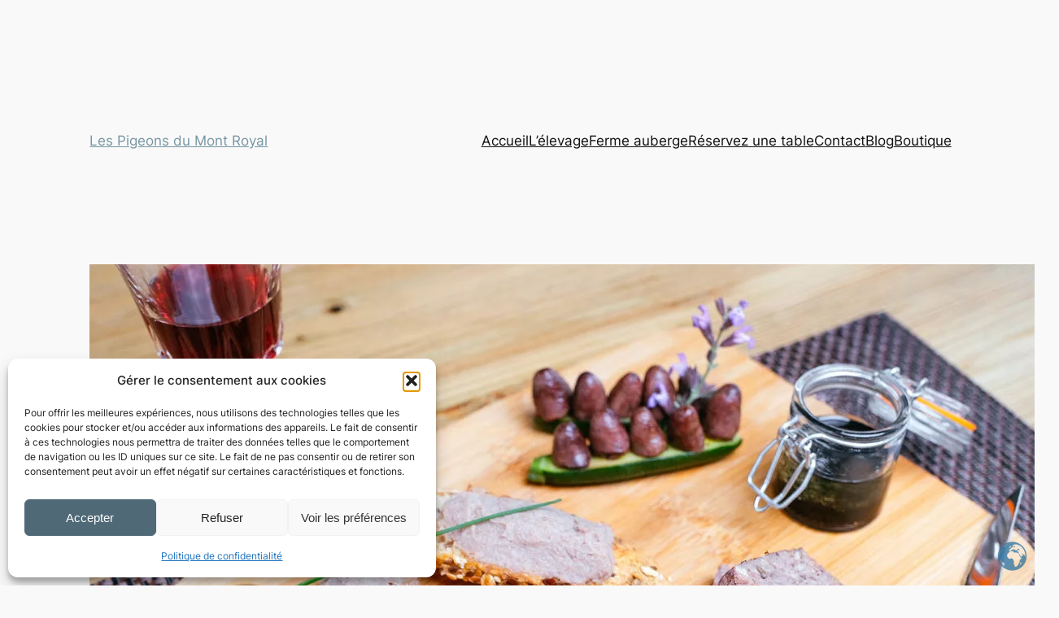

--- FILE ---
content_type: text/css
request_url: https://lespigeonsdumontroyal.com/wp-content/uploads/elementor/css/post-1433.css?ver=1768229500
body_size: 2266
content:
.elementor-1433 .elementor-element.elementor-element-1c09515{--display:flex;--position:fixed;--flex-direction:column;--container-widget-width:100%;--container-widget-height:initial;--container-widget-flex-grow:0;--container-widget-align-self:initial;--flex-wrap-mobile:wrap;--gap:0px 0px;--row-gap:0px;--column-gap:0px;--padding-top:0px;--padding-bottom:0px;--padding-left:0px;--padding-right:0px;top:0px;}body:not(.rtl) .elementor-1433 .elementor-element.elementor-element-1c09515{left:0px;}body.rtl .elementor-1433 .elementor-element.elementor-element-1c09515{right:0px;}.elementor-1433 .elementor-element.elementor-element-580ce9c{--display:flex;--flex-direction:column;--container-widget-width:100%;--container-widget-height:initial;--container-widget-flex-grow:0;--container-widget-align-self:initial;--flex-wrap-mobile:wrap;}.elementor-1433 .elementor-element.elementor-element-580ce9c:not(.elementor-motion-effects-element-type-background), .elementor-1433 .elementor-element.elementor-element-580ce9c > .elementor-motion-effects-container > .elementor-motion-effects-layer{background-color:#7695A3;}.elementor-1433 .elementor-element.elementor-element-e623f9d{--display:flex;--justify-content:center;--padding-top:0px;--padding-bottom:0px;--padding-left:0px;--padding-right:0px;}.elementor-widget-text-editor{font-family:var( --e-global-typography-text-font-family ), Sans-serif;font-size:var( --e-global-typography-text-font-size );font-weight:var( --e-global-typography-text-font-weight );color:var( --e-global-color-text );}.elementor-widget-text-editor.elementor-drop-cap-view-stacked .elementor-drop-cap{background-color:var( --e-global-color-primary );}.elementor-widget-text-editor.elementor-drop-cap-view-framed .elementor-drop-cap, .elementor-widget-text-editor.elementor-drop-cap-view-default .elementor-drop-cap{color:var( --e-global-color-primary );border-color:var( --e-global-color-primary );}.elementor-1433 .elementor-element.elementor-element-e5d2331{text-align:center;font-family:"Montserrat", Sans-serif;font-size:15px;font-weight:400;color:#FFFFFF;}.elementor-1433 .elementor-element.elementor-element-aac76d7{--display:flex;--min-height:100px;--flex-direction:row;--container-widget-width:calc( ( 1 - var( --container-widget-flex-grow ) ) * 100% );--container-widget-height:100%;--container-widget-flex-grow:1;--container-widget-align-self:stretch;--flex-wrap-mobile:wrap;--align-items:stretch;--gap:10px 10px;--row-gap:10px;--column-gap:10px;box-shadow:0px 5px 10px 0px rgba(0, 0, 0, 0.1);--margin-top:0px;--margin-bottom:0px;--margin-left:0px;--margin-right:0px;--padding-top:0px;--padding-bottom:0px;--padding-left:30px;--padding-right:30px;}.elementor-1433 .elementor-element.elementor-element-aac76d7:not(.elementor-motion-effects-element-type-background), .elementor-1433 .elementor-element.elementor-element-aac76d7 > .elementor-motion-effects-container > .elementor-motion-effects-layer{background-color:#F9F9F9;}.elementor-1433 .elementor-element.elementor-element-0842e9b{--display:flex;--justify-content:center;--padding-top:0px;--padding-bottom:0px;--padding-left:0px;--padding-right:0px;}.elementor-1433 .elementor-element.elementor-element-0842e9b.e-con{--flex-grow:0;--flex-shrink:0;}.elementor-widget-site-logo .hfe-site-logo-container .hfe-site-logo-img{border-color:var( --e-global-color-primary );}.elementor-widget-site-logo .widget-image-caption{color:var( --e-global-color-text );font-family:var( --e-global-typography-text-font-family ), Sans-serif;font-size:var( --e-global-typography-text-font-size );font-weight:var( --e-global-typography-text-font-weight );}.elementor-1433 .elementor-element.elementor-element-eff3b29 .hfe-site-logo-container, .elementor-1433 .elementor-element.elementor-element-eff3b29 .hfe-caption-width figcaption{text-align:center;}.elementor-1433 .elementor-element.elementor-element-eff3b29 .hfe-site-logo .hfe-site-logo-container img{width:80%;}.elementor-1433 .elementor-element.elementor-element-eff3b29 .widget-image-caption{margin-top:0px;margin-bottom:0px;}.elementor-1433 .elementor-element.elementor-element-eff3b29 .hfe-site-logo-container .hfe-site-logo-img{border-style:none;}.elementor-1433 .elementor-element.elementor-element-7ec67d3{--display:flex;--justify-content:center;}.elementor-1433 .elementor-element.elementor-element-7ec67d3.e-con{--flex-grow:0;--flex-shrink:0;}.elementor-widget-nav-menu .elementor-nav-menu .elementor-item{font-family:var( --e-global-typography-primary-font-family ), Sans-serif;font-size:var( --e-global-typography-primary-font-size );font-weight:var( --e-global-typography-primary-font-weight );}.elementor-widget-nav-menu .elementor-nav-menu--main .elementor-item{color:var( --e-global-color-text );fill:var( --e-global-color-text );}.elementor-widget-nav-menu .elementor-nav-menu--main .elementor-item:hover,
					.elementor-widget-nav-menu .elementor-nav-menu--main .elementor-item.elementor-item-active,
					.elementor-widget-nav-menu .elementor-nav-menu--main .elementor-item.highlighted,
					.elementor-widget-nav-menu .elementor-nav-menu--main .elementor-item:focus{color:var( --e-global-color-accent );fill:var( --e-global-color-accent );}.elementor-widget-nav-menu .elementor-nav-menu--main:not(.e--pointer-framed) .elementor-item:before,
					.elementor-widget-nav-menu .elementor-nav-menu--main:not(.e--pointer-framed) .elementor-item:after{background-color:var( --e-global-color-accent );}.elementor-widget-nav-menu .e--pointer-framed .elementor-item:before,
					.elementor-widget-nav-menu .e--pointer-framed .elementor-item:after{border-color:var( --e-global-color-accent );}.elementor-widget-nav-menu{--e-nav-menu-divider-color:var( --e-global-color-text );}.elementor-widget-nav-menu .elementor-nav-menu--dropdown .elementor-item, .elementor-widget-nav-menu .elementor-nav-menu--dropdown  .elementor-sub-item{font-family:var( --e-global-typography-accent-font-family ), Sans-serif;font-weight:var( --e-global-typography-accent-font-weight );}.elementor-1433 .elementor-element.elementor-element-2f84a2e.elementor-element{--align-self:center;}.elementor-1433 .elementor-element.elementor-element-2f84a2e .elementor-menu-toggle{margin-right:auto;background-color:#02010100;}.elementor-1433 .elementor-element.elementor-element-2f84a2e .elementor-nav-menu .elementor-item{font-family:"Montserrat", Sans-serif;font-size:1.2rem;font-weight:300;}.elementor-1433 .elementor-element.elementor-element-2f84a2e .elementor-nav-menu--main .elementor-item{color:var( --e-global-color-secondary );fill:var( --e-global-color-secondary );}.elementor-1433 .elementor-element.elementor-element-2f84a2e .elementor-nav-menu--main:not(.e--pointer-framed) .elementor-item:before,
					.elementor-1433 .elementor-element.elementor-element-2f84a2e .elementor-nav-menu--main:not(.e--pointer-framed) .elementor-item:after{background-color:var( --e-global-color-aa33157 );}.elementor-1433 .elementor-element.elementor-element-2f84a2e .e--pointer-framed .elementor-item:before,
					.elementor-1433 .elementor-element.elementor-element-2f84a2e .e--pointer-framed .elementor-item:after{border-color:var( --e-global-color-aa33157 );}.elementor-1433 .elementor-element.elementor-element-2f84a2e .elementor-nav-menu--main .elementor-item.elementor-item-active{color:var( --e-global-color-aa33157 );}.elementor-1433 .elementor-element.elementor-element-2f84a2e .elementor-nav-menu--main:not(.e--pointer-framed) .elementor-item.elementor-item-active:before,
					.elementor-1433 .elementor-element.elementor-element-2f84a2e .elementor-nav-menu--main:not(.e--pointer-framed) .elementor-item.elementor-item-active:after{background-color:var( --e-global-color-aa33157 );}.elementor-1433 .elementor-element.elementor-element-2f84a2e .e--pointer-framed .elementor-item.elementor-item-active:before,
					.elementor-1433 .elementor-element.elementor-element-2f84a2e .e--pointer-framed .elementor-item.elementor-item-active:after{border-color:var( --e-global-color-aa33157 );}.elementor-1433 .elementor-element.elementor-element-2f84a2e .elementor-nav-menu--dropdown a, .elementor-1433 .elementor-element.elementor-element-2f84a2e .elementor-menu-toggle{color:#000000;fill:#000000;}.elementor-1433 .elementor-element.elementor-element-2f84a2e .elementor-nav-menu--dropdown{background-color:#FFFFFF;}.elementor-1433 .elementor-element.elementor-element-2f84a2e .elementor-nav-menu--dropdown a:hover,
					.elementor-1433 .elementor-element.elementor-element-2f84a2e .elementor-nav-menu--dropdown a:focus,
					.elementor-1433 .elementor-element.elementor-element-2f84a2e .elementor-nav-menu--dropdown a.elementor-item-active,
					.elementor-1433 .elementor-element.elementor-element-2f84a2e .elementor-nav-menu--dropdown a.highlighted,
					.elementor-1433 .elementor-element.elementor-element-2f84a2e .elementor-menu-toggle:hover,
					.elementor-1433 .elementor-element.elementor-element-2f84a2e .elementor-menu-toggle:focus{color:#FFFFFF;}.elementor-1433 .elementor-element.elementor-element-2f84a2e .elementor-nav-menu--dropdown a:hover,
					.elementor-1433 .elementor-element.elementor-element-2f84a2e .elementor-nav-menu--dropdown a:focus,
					.elementor-1433 .elementor-element.elementor-element-2f84a2e .elementor-nav-menu--dropdown a.elementor-item-active,
					.elementor-1433 .elementor-element.elementor-element-2f84a2e .elementor-nav-menu--dropdown a.highlighted{background-color:#7695A3;}.elementor-1433 .elementor-element.elementor-element-2f84a2e .elementor-nav-menu--dropdown a.elementor-item-active{color:#FFFFFF;background-color:#7695A3;}.elementor-1433 .elementor-element.elementor-element-2f84a2e div.elementor-menu-toggle{color:var( --e-global-color-secondary );}.elementor-1433 .elementor-element.elementor-element-2f84a2e div.elementor-menu-toggle svg{fill:var( --e-global-color-secondary );}.elementor-1433 .elementor-element.elementor-element-c5d3779{--display:flex;--flex-direction:row;--container-widget-width:calc( ( 1 - var( --container-widget-flex-grow ) ) * 100% );--container-widget-height:100%;--container-widget-flex-grow:1;--container-widget-align-self:stretch;--flex-wrap-mobile:wrap;--justify-content:center;--align-items:center;--gap:5px 5px;--row-gap:5px;--column-gap:5px;}.elementor-1433 .elementor-element.elementor-element-c5d3779.e-con{--flex-grow:0;--flex-shrink:0;}.elementor-widget-woocommerce-menu-cart .elementor-menu-cart__toggle .elementor-button{font-family:var( --e-global-typography-primary-font-family ), Sans-serif;font-size:var( --e-global-typography-primary-font-size );font-weight:var( --e-global-typography-primary-font-weight );}.elementor-widget-woocommerce-menu-cart .elementor-menu-cart__product-name a{font-family:var( --e-global-typography-primary-font-family ), Sans-serif;font-size:var( --e-global-typography-primary-font-size );font-weight:var( --e-global-typography-primary-font-weight );}.elementor-widget-woocommerce-menu-cart .elementor-menu-cart__product-price{font-family:var( --e-global-typography-primary-font-family ), Sans-serif;font-size:var( --e-global-typography-primary-font-size );font-weight:var( --e-global-typography-primary-font-weight );}.elementor-widget-woocommerce-menu-cart .elementor-menu-cart__footer-buttons .elementor-button{font-family:var( --e-global-typography-primary-font-family ), Sans-serif;font-size:var( --e-global-typography-primary-font-size );font-weight:var( --e-global-typography-primary-font-weight );}.elementor-widget-woocommerce-menu-cart .elementor-menu-cart__footer-buttons a.elementor-button--view-cart{font-family:var( --e-global-typography-primary-font-family ), Sans-serif;font-size:var( --e-global-typography-primary-font-size );font-weight:var( --e-global-typography-primary-font-weight );}.elementor-widget-woocommerce-menu-cart .elementor-menu-cart__footer-buttons a.elementor-button--checkout{font-family:var( --e-global-typography-primary-font-family ), Sans-serif;font-size:var( --e-global-typography-primary-font-size );font-weight:var( --e-global-typography-primary-font-weight );}.elementor-widget-woocommerce-menu-cart .woocommerce-mini-cart__empty-message{font-family:var( --e-global-typography-primary-font-family ), Sans-serif;font-size:var( --e-global-typography-primary-font-size );font-weight:var( --e-global-typography-primary-font-weight );}.elementor-1433 .elementor-element.elementor-element-c9fecd8{z-index:999;--main-alignment:right;--divider-style:solid;--subtotal-divider-style:solid;--elementor-remove-from-cart-button:none;--remove-from-cart-button:block;--toggle-button-icon-color:var( --e-global-color-primary );--toggle-button-background-color:#02010100;--toggle-button-icon-hover-color:var( --e-global-color-aa33157 );--toggle-button-hover-background-color:#02010100;--toggle-button-border-width:0px;--cart-border-style:none;--product-price-color:var( --e-global-color-aa33157 );--cart-footer-layout:1fr;--products-max-height-sidecart:calc(100vh - 300px);--products-max-height-minicart:calc(100vh - 450px);--view-cart-button-text-color:var( --e-global-color-primary );--view-cart-button-background-color:#02010100;--view-cart-button-hover-text-color:#FFFFFF;--view-cart-button-hover-background-color:var( --e-global-color-aa33157 );--checkout-button-text-color:#FFFFFF;--checkout-button-background-color:var( --e-global-color-aa33157 );--checkout-button-hover-text-color:#FFFFFF;--checkout-button-hover-background-color:var( --e-global-color-primary );}.elementor-1433 .elementor-element.elementor-element-c9fecd8 .widget_shopping_cart_content{--subtotal-divider-left-width:0;--subtotal-divider-right-width:0;}.elementor-1433 .elementor-element.elementor-element-c9fecd8 .elementor-menu-cart__product-name a{font-family:"Poppins", Sans-serif;font-size:1rem;font-weight:600;}.elementor-1433 .elementor-element.elementor-element-c9fecd8 .elementor-menu-cart__product-price{font-family:"Poppins", Sans-serif;font-size:1rem;font-weight:600;}.elementor-1433 .elementor-element.elementor-element-c9fecd8 .elementor-menu-cart__footer-buttons .elementor-button{font-family:"Poppins", Sans-serif;font-size:1.2rem;font-weight:600;}.elementor-1433 .elementor-element.elementor-element-c9fecd8 .elementor-menu-cart__footer-buttons .elementor-button--view-cart:hover{border-color:var( --e-global-color-aa33157 );}.elementor-1433 .elementor-element.elementor-element-c9fecd8 .elementor-button--view-cart{border-style:solid;border-width:2px 2px 2px 2px;border-color:var( --e-global-color-primary );}.elementor-1433 .elementor-element.elementor-element-c9fecd8 .elementor-menu-cart__footer-buttons a.elementor-button--view-cart{border-radius:0px 0px 0px 0px;}.elementor-1433 .elementor-element.elementor-element-c9fecd8 .elementor-menu-cart__footer-buttons .elementor-button--checkout:hover{border-color:var( --e-global-color-primary );}.elementor-1433 .elementor-element.elementor-element-c9fecd8 .elementor-button--checkout{border-style:solid;border-width:2px 2px 2px 2px;border-color:var( --e-global-color-aa33157 );}.elementor-1433 .elementor-element.elementor-element-c9fecd8 .woocommerce-mini-cart__empty-message{font-family:"Montserrat", Sans-serif;font-size:1.1rem;font-weight:400;}.elementor-widget-icon.elementor-view-stacked .elementor-icon{background-color:var( --e-global-color-primary );}.elementor-widget-icon.elementor-view-framed .elementor-icon, .elementor-widget-icon.elementor-view-default .elementor-icon{color:var( --e-global-color-primary );border-color:var( --e-global-color-primary );}.elementor-widget-icon.elementor-view-framed .elementor-icon, .elementor-widget-icon.elementor-view-default .elementor-icon svg{fill:var( --e-global-color-primary );}.elementor-1433 .elementor-element.elementor-element-3b64349 .elementor-icon-wrapper{text-align:center;}.elementor-1433 .elementor-element.elementor-element-3b64349.elementor-view-stacked .elementor-icon{background-color:var( --e-global-color-secondary );}.elementor-1433 .elementor-element.elementor-element-3b64349.elementor-view-framed .elementor-icon, .elementor-1433 .elementor-element.elementor-element-3b64349.elementor-view-default .elementor-icon{color:var( --e-global-color-secondary );border-color:var( --e-global-color-secondary );}.elementor-1433 .elementor-element.elementor-element-3b64349.elementor-view-framed .elementor-icon, .elementor-1433 .elementor-element.elementor-element-3b64349.elementor-view-default .elementor-icon svg{fill:var( --e-global-color-secondary );}.elementor-1433 .elementor-element.elementor-element-3b64349.elementor-view-stacked .elementor-icon:hover{background-color:var( --e-global-color-primary );}.elementor-1433 .elementor-element.elementor-element-3b64349.elementor-view-framed .elementor-icon:hover, .elementor-1433 .elementor-element.elementor-element-3b64349.elementor-view-default .elementor-icon:hover{color:var( --e-global-color-primary );border-color:var( --e-global-color-primary );}.elementor-1433 .elementor-element.elementor-element-3b64349.elementor-view-framed .elementor-icon:hover, .elementor-1433 .elementor-element.elementor-element-3b64349.elementor-view-default .elementor-icon:hover svg{fill:var( --e-global-color-primary );}.elementor-1433 .elementor-element.elementor-element-3b64349 .elementor-icon{font-size:26px;}.elementor-1433 .elementor-element.elementor-element-3b64349 .elementor-icon svg{height:26px;}@media(max-width:1024px){.elementor-widget-text-editor{font-size:var( --e-global-typography-text-font-size );}.elementor-1433 .elementor-element.elementor-element-e5d2331{font-size:14px;}.elementor-1433 .elementor-element.elementor-element-aac76d7{--flex-direction:row;--container-widget-width:initial;--container-widget-height:100%;--container-widget-flex-grow:1;--container-widget-align-self:stretch;--flex-wrap-mobile:wrap;--gap:0px 0px;--row-gap:0px;--column-gap:0px;}.elementor-widget-site-logo .widget-image-caption{font-size:var( --e-global-typography-text-font-size );}.elementor-1433 .elementor-element.elementor-element-eff3b29 .hfe-site-logo .hfe-site-logo-container img{width:40%;}.elementor-1433 .elementor-element.elementor-element-7ec67d3{--padding-top:0px;--padding-bottom:0px;--padding-left:0px;--padding-right:0px;}.elementor-widget-nav-menu .elementor-nav-menu .elementor-item{font-size:var( --e-global-typography-primary-font-size );}.elementor-1433 .elementor-element.elementor-element-2f84a2e{--nav-menu-icon-size:30px;}.elementor-1433 .elementor-element.elementor-element-2f84a2e .elementor-menu-toggle{border-width:0px;}.elementor-1433 .elementor-element.elementor-element-c5d3779{--padding-top:0px;--padding-bottom:0px;--padding-left:0px;--padding-right:0px;}.elementor-widget-woocommerce-menu-cart .elementor-menu-cart__toggle .elementor-button{font-size:var( --e-global-typography-primary-font-size );}.elementor-widget-woocommerce-menu-cart .elementor-menu-cart__product-name a{font-size:var( --e-global-typography-primary-font-size );}.elementor-widget-woocommerce-menu-cart .elementor-menu-cart__product-price{font-size:var( --e-global-typography-primary-font-size );}.elementor-widget-woocommerce-menu-cart .elementor-menu-cart__footer-buttons .elementor-button{font-size:var( --e-global-typography-primary-font-size );}.elementor-widget-woocommerce-menu-cart .elementor-menu-cart__footer-buttons a.elementor-button--view-cart{font-size:var( --e-global-typography-primary-font-size );}.elementor-widget-woocommerce-menu-cart .elementor-menu-cart__footer-buttons a.elementor-button--checkout{font-size:var( --e-global-typography-primary-font-size );}.elementor-widget-woocommerce-menu-cart .woocommerce-mini-cart__empty-message{font-size:var( --e-global-typography-primary-font-size );}.elementor-1433 .elementor-element.elementor-element-c9fecd8{--main-alignment:center;}}@media(max-width:767px){.elementor-1433 .elementor-element.elementor-element-580ce9c{--min-height:0px;}.elementor-widget-text-editor{font-size:var( --e-global-typography-text-font-size );}.elementor-1433 .elementor-element.elementor-element-e5d2331{text-align:start;font-size:12px;}.elementor-1433 .elementor-element.elementor-element-aac76d7{--margin-top:0px;--margin-bottom:0px;--margin-left:0px;--margin-right:0px;}.elementor-1433 .elementor-element.elementor-element-0842e9b.e-con{--flex-grow:0;--flex-shrink:0;}.elementor-widget-site-logo .widget-image-caption{font-size:var( --e-global-typography-text-font-size );}.elementor-1433 .elementor-element.elementor-element-eff3b29 .hfe-site-logo .hfe-site-logo-container img{width:15%;}.elementor-1433 .elementor-element.elementor-element-7ec67d3{--width:49%;}.elementor-widget-nav-menu .elementor-nav-menu .elementor-item{font-size:var( --e-global-typography-primary-font-size );}.elementor-1433 .elementor-element.elementor-element-2f84a2e .elementor-nav-menu--main > .elementor-nav-menu > li > .elementor-nav-menu--dropdown, .elementor-1433 .elementor-element.elementor-element-2f84a2e .elementor-nav-menu__container.elementor-nav-menu--dropdown{margin-top:0px !important;}.elementor-1433 .elementor-element.elementor-element-c5d3779{--width:49%;--justify-content:flex-end;--align-items:center;--container-widget-width:calc( ( 1 - var( --container-widget-flex-grow ) ) * 100% );}.elementor-widget-woocommerce-menu-cart .elementor-menu-cart__toggle .elementor-button{font-size:var( --e-global-typography-primary-font-size );}.elementor-widget-woocommerce-menu-cart .elementor-menu-cart__product-name a{font-size:var( --e-global-typography-primary-font-size );}.elementor-widget-woocommerce-menu-cart .elementor-menu-cart__product-price{font-size:var( --e-global-typography-primary-font-size );}.elementor-widget-woocommerce-menu-cart .elementor-menu-cart__footer-buttons .elementor-button{font-size:var( --e-global-typography-primary-font-size );}.elementor-widget-woocommerce-menu-cart .elementor-menu-cart__footer-buttons a.elementor-button--view-cart{font-size:var( --e-global-typography-primary-font-size );}.elementor-widget-woocommerce-menu-cart .elementor-menu-cart__footer-buttons a.elementor-button--checkout{font-size:var( --e-global-typography-primary-font-size );}.elementor-widget-woocommerce-menu-cart .woocommerce-mini-cart__empty-message{font-size:var( --e-global-typography-primary-font-size );}.elementor-1433 .elementor-element.elementor-element-c9fecd8{--toggle-icon-size:25px;}}@media(min-width:768px){.elementor-1433 .elementor-element.elementor-element-0842e9b{--width:15%;}.elementor-1433 .elementor-element.elementor-element-7ec67d3{--width:70%;}.elementor-1433 .elementor-element.elementor-element-c5d3779{--width:15%;}}@media(max-width:1024px) and (min-width:768px){.elementor-1433 .elementor-element.elementor-element-0842e9b{--width:0%;}.elementor-1433 .elementor-element.elementor-element-7ec67d3{--width:80%;}.elementor-1433 .elementor-element.elementor-element-c5d3779{--width:20%;}}/* Start custom CSS for container, class: .elementor-element-aac76d7 */header, .nav-desktop{
    position: sticky!important;
    top: 0;
    z-index: 99999999;
}/* End custom CSS */

--- FILE ---
content_type: text/css
request_url: https://lespigeonsdumontroyal.com/wp-content/uploads/elementor/css/post-1513.css?ver=1768229500
body_size: 1650
content:
.elementor-1513 .elementor-element.elementor-element-38a9ffb{--display:flex;--flex-direction:row;--container-widget-width:initial;--container-widget-height:100%;--container-widget-flex-grow:1;--container-widget-align-self:stretch;--flex-wrap-mobile:wrap;--padding-top:30px;--padding-bottom:30px;--padding-left:0px;--padding-right:0px;}.elementor-1513 .elementor-element.elementor-element-38a9ffb:not(.elementor-motion-effects-element-type-background), .elementor-1513 .elementor-element.elementor-element-38a9ffb > .elementor-motion-effects-container > .elementor-motion-effects-layer{background-color:#7695A338;}.elementor-1513 .elementor-element.elementor-element-cd9d216{--display:flex;--justify-content:flex-end;--align-items:center;--container-widget-width:calc( ( 1 - var( --container-widget-flex-grow ) ) * 100% );}.elementor-widget-image .widget-image-caption{color:var( --e-global-color-text );font-family:var( --e-global-typography-text-font-family ), Sans-serif;font-size:var( --e-global-typography-text-font-size );font-weight:var( --e-global-typography-text-font-weight );}.elementor-1513 .elementor-element.elementor-element-e7757a2{text-align:center;}.elementor-1513 .elementor-element.elementor-element-e7757a2 img{max-width:30%;}.elementor-widget-heading .elementor-heading-title{font-family:var( --e-global-typography-primary-font-family ), Sans-serif;font-size:var( --e-global-typography-primary-font-size );font-weight:var( --e-global-typography-primary-font-weight );color:var( --e-global-color-primary );}.elementor-1513 .elementor-element.elementor-element-72a806b{text-align:center;}.elementor-1513 .elementor-element.elementor-element-72a806b .elementor-heading-title{font-family:"Montserrat", Sans-serif;font-size:19px;font-weight:700;color:var( --e-global-color-e1aac6d );}.elementor-1513 .elementor-element.elementor-element-7ebb79d{--display:flex;--justify-content:flex-end;--align-items:center;--container-widget-width:calc( ( 1 - var( --container-widget-flex-grow ) ) * 100% );}.elementor-1513 .elementor-element.elementor-element-a44f8d5{text-align:center;}.elementor-1513 .elementor-element.elementor-element-a44f8d5 img{max-width:40%;}.elementor-1513 .elementor-element.elementor-element-882966a{text-align:center;}.elementor-1513 .elementor-element.elementor-element-882966a .elementor-heading-title{font-family:"Montserrat", Sans-serif;font-size:19px;font-weight:700;color:var( --e-global-color-e1aac6d );}.elementor-1513 .elementor-element.elementor-element-92eaa37{--display:flex;--justify-content:flex-end;--align-items:center;--container-widget-width:calc( ( 1 - var( --container-widget-flex-grow ) ) * 100% );}.elementor-1513 .elementor-element.elementor-element-28a7da6{text-align:center;}.elementor-1513 .elementor-element.elementor-element-28a7da6 img{max-width:40%;}.elementor-1513 .elementor-element.elementor-element-9bf75e4{text-align:center;}.elementor-1513 .elementor-element.elementor-element-9bf75e4 .elementor-heading-title{font-family:"Montserrat", Sans-serif;font-size:19px;font-weight:700;color:var( --e-global-color-e1aac6d );}.elementor-1513 .elementor-element.elementor-element-e19f34a{--display:flex;--justify-content:flex-end;--align-items:center;--container-widget-width:calc( ( 1 - var( --container-widget-flex-grow ) ) * 100% );}.elementor-1513 .elementor-element.elementor-element-2cd618a{text-align:center;}.elementor-1513 .elementor-element.elementor-element-2cd618a img{max-width:38%;}.elementor-1513 .elementor-element.elementor-element-dfe1862{text-align:center;}.elementor-1513 .elementor-element.elementor-element-dfe1862 .elementor-heading-title{font-family:"Montserrat", Sans-serif;font-size:19px;font-weight:700;color:var( --e-global-color-e1aac6d );}.elementor-1513 .elementor-element.elementor-element-827a10b{--display:flex;--flex-direction:row;--container-widget-width:calc( ( 1 - var( --container-widget-flex-grow ) ) * 100% );--container-widget-height:100%;--container-widget-flex-grow:1;--container-widget-align-self:stretch;--flex-wrap-mobile:wrap;--align-items:stretch;--gap:10px 10px;--row-gap:10px;--column-gap:10px;--padding-top:25px;--padding-bottom:25px;--padding-left:25px;--padding-right:25px;}.elementor-1513 .elementor-element.elementor-element-827a10b:not(.elementor-motion-effects-element-type-background), .elementor-1513 .elementor-element.elementor-element-827a10b > .elementor-motion-effects-container > .elementor-motion-effects-layer{background-color:#4C6875;}.elementor-1513 .elementor-element.elementor-element-2a74305{--display:flex;}.elementor-1513 .elementor-element.elementor-element-b90e7a2{text-align:start;}.elementor-1513 .elementor-element.elementor-element-b90e7a2 img{width:75%;}.elementor-widget-text-editor{font-family:var( --e-global-typography-text-font-family ), Sans-serif;font-size:var( --e-global-typography-text-font-size );font-weight:var( --e-global-typography-text-font-weight );color:var( --e-global-color-text );}.elementor-widget-text-editor.elementor-drop-cap-view-stacked .elementor-drop-cap{background-color:var( --e-global-color-primary );}.elementor-widget-text-editor.elementor-drop-cap-view-framed .elementor-drop-cap, .elementor-widget-text-editor.elementor-drop-cap-view-default .elementor-drop-cap{color:var( --e-global-color-primary );border-color:var( --e-global-color-primary );}.elementor-1513 .elementor-element.elementor-element-13cc750{text-align:start;font-family:"Montserrat", Sans-serif;font-size:16px;font-weight:500;color:#FFFFFF;}.elementor-1513 .elementor-element.elementor-element-1824fd6{--display:flex;}.elementor-1513 .elementor-element.elementor-element-2c36264{--display:flex;--flex-direction:row;--container-widget-width:calc( ( 1 - var( --container-widget-flex-grow ) ) * 100% );--container-widget-height:100%;--container-widget-flex-grow:1;--container-widget-align-self:stretch;--flex-wrap-mobile:wrap;--align-items:stretch;--gap:10px 10px;--row-gap:10px;--column-gap:10px;--padding-top:0px;--padding-bottom:0px;--padding-left:0px;--padding-right:0px;}.elementor-1513 .elementor-element.elementor-element-ba51431{--display:flex;--padding-top:0px;--padding-bottom:0px;--padding-left:0px;--padding-right:0px;}.elementor-1513 .elementor-element.elementor-element-b173fc4 .elementor-heading-title{font-family:"Poppins", Sans-serif;font-size:1.6em;font-weight:600;color:#FFFFFF;}.elementor-1513 .elementor-element.elementor-element-57b7eeb{font-family:"Montserrat", Sans-serif;font-size:16px;font-weight:500;line-height:30px;color:var( --e-global-color-aa33157 );}.elementor-1513 .elementor-element.elementor-element-fdb5ba3{--display:flex;--padding-top:0px;--padding-bottom:0px;--padding-left:0px;--padding-right:0px;}.elementor-1513 .elementor-element.elementor-element-1577557 .elementor-heading-title{font-family:"Poppins", Sans-serif;font-size:1.6em;font-weight:600;color:#FFFFFF;}.elementor-1513 .elementor-element.elementor-element-16b2f5f{font-family:"Montserrat", Sans-serif;font-size:16px;font-weight:500;line-height:30px;color:#FFFFFF;}.elementor-1513 .elementor-element.elementor-element-4fa41c9{--display:flex;--flex-direction:column;--container-widget-width:100%;--container-widget-height:initial;--container-widget-flex-grow:0;--container-widget-align-self:initial;--flex-wrap-mobile:wrap;--padding-top:0px;--padding-bottom:0px;--padding-left:0px;--padding-right:0px;}.elementor-1513 .elementor-element.elementor-element-6d636a6 .elementor-heading-title{font-family:"Poppins", Sans-serif;font-size:1.6em;font-weight:600;color:#FFFFFF;}.elementor-1513 .elementor-element.elementor-element-6cb43a9{--grid-template-columns:repeat(0, auto);--grid-column-gap:10px;--grid-row-gap:0px;}.elementor-1513 .elementor-element.elementor-element-6cb43a9 .elementor-widget-container{text-align:left;}.elementor-1513 .elementor-element.elementor-element-6cb43a9 .elementor-social-icon{background-color:#FFFFFF;--icon-padding:0.4em;}.elementor-1513 .elementor-element.elementor-element-6cb43a9 .elementor-social-icon i{color:#4C6875;}.elementor-1513 .elementor-element.elementor-element-6cb43a9 .elementor-social-icon svg{fill:#4C6875;}.elementor-1513 .elementor-element.elementor-element-6cb43a9 .elementor-social-icon:hover{background-color:var( --e-global-color-a29b5f3 );}.elementor-1513 .elementor-element.elementor-element-6cb43a9 .elementor-social-icon:hover i{color:#FFFFFF;}.elementor-1513 .elementor-element.elementor-element-6cb43a9 .elementor-social-icon:hover svg{fill:#FFFFFF;}.elementor-1513 .elementor-element.elementor-element-3c3f5d7 .elementor-heading-title{font-family:"Poppins", Sans-serif;font-size:1.6em;font-weight:600;color:#FFFFFF;}.elementor-widget-button .elementor-button{background-color:var( --e-global-color-accent );font-family:var( --e-global-typography-accent-font-family ), Sans-serif;font-weight:var( --e-global-typography-accent-font-weight );}.elementor-1513 .elementor-element.elementor-element-b443e12 .elementor-button{background-color:#FFFFFF;font-family:"Poppins", Sans-serif;font-weight:500;fill:var( --e-global-color-e1aac6d );color:var( --e-global-color-e1aac6d );border-radius:100px 100px 100px 100px;}.elementor-1513 .elementor-element.elementor-element-5400aef:not(.elementor-motion-effects-element-type-background), .elementor-1513 .elementor-element.elementor-element-5400aef > .elementor-motion-effects-container > .elementor-motion-effects-layer{background-color:var( --e-global-color-aa33157 );}.elementor-1513 .elementor-element.elementor-element-5400aef{transition:background 0.3s, border 0.3s, border-radius 0.3s, box-shadow 0.3s;padding:0px 0px 0px 0px;}.elementor-1513 .elementor-element.elementor-element-5400aef > .elementor-background-overlay{transition:background 0.3s, border-radius 0.3s, opacity 0.3s;}.elementor-1513 .elementor-element.elementor-element-df3c805 > .elementor-widget-container{padding:0px 0px 0px 0px;}.elementor-1513 .elementor-element.elementor-element-df3c805{text-align:center;font-family:"Montserrat", Sans-serif;font-size:15px;font-weight:600;color:#FFFFFF;}@media(max-width:1024px){.elementor-widget-image .widget-image-caption{font-size:var( --e-global-typography-text-font-size );}.elementor-widget-heading .elementor-heading-title{font-size:var( --e-global-typography-primary-font-size );}.elementor-1513 .elementor-element.elementor-element-827a10b{--flex-direction:column;--container-widget-width:100%;--container-widget-height:initial;--container-widget-flex-grow:0;--container-widget-align-self:initial;--flex-wrap-mobile:wrap;}.elementor-1513 .elementor-element.elementor-element-b90e7a2{text-align:center;}.elementor-1513 .elementor-element.elementor-element-b90e7a2 img{width:50%;}.elementor-widget-text-editor{font-size:var( --e-global-typography-text-font-size );}.elementor-1513 .elementor-element.elementor-element-13cc750{text-align:center;}}@media(max-width:767px){.elementor-widget-image .widget-image-caption{font-size:var( --e-global-typography-text-font-size );}.elementor-widget-heading .elementor-heading-title{font-size:var( --e-global-typography-primary-font-size );}.elementor-1513 .elementor-element.elementor-element-b90e7a2{text-align:center;}.elementor-1513 .elementor-element.elementor-element-b90e7a2 img{width:100%;}.elementor-widget-text-editor{font-size:var( --e-global-typography-text-font-size );}.elementor-1513 .elementor-element.elementor-element-13cc750{text-align:center;}}@media(min-width:768px){.elementor-1513 .elementor-element.elementor-element-827a10b{--content-width:1450px;}.elementor-1513 .elementor-element.elementor-element-2a74305{--width:27.93%;}.elementor-1513 .elementor-element.elementor-element-1824fd6{--width:72.07%;}}@media(max-width:1024px) and (min-width:768px){.elementor-1513 .elementor-element.elementor-element-2a74305{--width:100%;}.elementor-1513 .elementor-element.elementor-element-1824fd6{--width:100%;}}/* Start custom CSS for text-editor, class: .elementor-element-13cc750 */.contactFooter a{
    color: inherit;
}/* End custom CSS */
/* Start custom CSS for heading, class: .elementor-element-b173fc4 */.title_footer::after{
    content: "";
    width: 40px;
    height: 2px;
    background-color: var(--e-global-color-primary);
    display: block;
    margin-top:5px;
}/* End custom CSS */
/* Start custom CSS for text-editor, class: .elementor-element-57b7eeb */.menu-footer ul{
 margin: 0;
 padding: 0
}
.menu-footer li{
    list-style: none;
    
}

.menu-footer .link-footer{
    text-decoration: none;
}
.menu-footer li a  {
    color: #fff;
    transition: all .2s ease
}
.menu-footer li a:hover  {
    color: var(--e-global-color-aa33157);
}/* End custom CSS */
/* Start custom CSS for heading, class: .elementor-element-1577557 */.title_footer::after{
    content: "";
    width: 40px;
    height: 2px;
    background-color: var(--e-global-color-primary);
    display: block;
    margin-top:5px;
}/* End custom CSS */
/* Start custom CSS for heading, class: .elementor-element-6d636a6 */.title_footer::after{
    content: "";
    width: 40px;
    height: 2px;
    background-color: #fff;
    display: block;
    margin-top:5px;
}/* End custom CSS */
/* Start custom CSS for heading, class: .elementor-element-3c3f5d7 */.title_footer::after{
    content: "";
    width: 40px;
    height: 2px;
    background-color: #fff;
    display: block;
    margin-top:5px;
}/* End custom CSS */

--- FILE ---
content_type: text/css
request_url: https://lespigeonsdumontroyal.com/wp-content/themes/les-pigeons-du-mont-royal/style.css?ver=0.1.0
body_size: 2032
content:
/*
Theme Name: Les Pigeons du Mont Royal
Description: Les Pigeons du Mont Royal
Author: Guillaume JOS
Author URI: https://roofline.fr
Template: twentytwentyfour 
Version: 0.1.0
*/

@import url("../twentytwentyfour/style.css");

html,
body {
  overflow-x: hidden;
  margin-top: 70px;
}

.produits-recommandes-liste {
  list-style-type: none;
}

.grecaptcha-badge {
  visibility: hidden;
}
#reservationpalomabeach {
  scroll-padding-top: 60px;
}
/*Preheader*/
.preheader > div > div > div > p {
  margin-bottom: 0 !important;
  margin-top: 0;
  font-weight: 500 !important;
}

#masthead
  > div
  > div
  > div.elementor-element.elementor-element-7ec67d3.e-con-full.e-flex.e-con.e-child
  > div
  > div
  > nav.elementor-nav-menu--main.elementor-nav-menu__container.elementor-nav-menu--layout-horizontal.e--pointer-underline.e--animation-slide {
  justify-content: center;
}
p > a,
.elementor-widget-container > a,
span > a {
  color: var(--e-global-color-aa33157);
}
p > a:hover,
.elementor-widget-container > a:hover,
span > a:hover {
  color: #0056b3;
  text-decoration: underline;
}

#gt-wrapper-79649529 > div {
  margin-top: 15px;
}

#elementor-menu-cart__toggle_button {
  background-color: transparent !important;
}

/*Carrousel des chefs*/
#carouselChefs > div > div > div > div > .card {
  height: 450px;
}

.card-body {
  display: flex !important;
  flex-direction: column !important;
  justify-content: space-around !important;
}

.card-title,
.card-text,
.card-link {
  text-align: center;
  font-family: "Montserrat", sans-serif;
}

.card-title {
  font-size: 20px;
  color: #7893a3;
}

.first-p {
  color: var(--e-global-color-text) !important;
  font-weight: 500;
}

.card-link > a {
  font-size: 15px;
  font-family: "Montserrat", sans-serif;
}

.card-link > a:hover {
  font-weight: 500;
}

.card-link > a,
.card-link > a:hover {
  color: #7893a3;
  text-decoration: none;
}

#carouselChefs > div > div > div > div > div > div > p.card-title.first-p {
  margin-bottom: 0;
}

/*Boutique*/
.out-of-stock {
  color: red;
  font-weight: bold;
}
#page
  > div
  > div.elementor-element.elementor-element-d4c6ea3.e-flex.e-con-boxed.e-con.e-parent
  > div
  > div.elementor-element.elementor-element-0d6d361.e-con-full.e-flex.e-con.e-child
  > div {
  height: 80px;
}
#filter_2696_1,
#filter_2696_1 > div {
  display: flex;
  align-items: center;
}
#filter_2696_1 > div {
  margin-left: 15px;
}
#page
  > div
  > div.elementor-element.elementor-element-d4c6ea3.e-flex.e-con-boxed.e-con.e-parent
  > div
  > div.elementor-element.elementor-element-702fa44.e-con-full.e-flex.e-con.e-child
  > div
  > div
  > div
  > ul
  > li {
  --button-align-display: flex !important;
  --button-align-direction: column !important;
  --button-align-justify: space-between !important;
  border-style: solid !important;
  border-width: 1px !important;
  border-radius: 3px !important;
  padding: 10px !important;
  background-color: #fff !important;
  border-color: #dbdbdb !important;
}

#page
  > div
  > div.elementor-element.elementor-element-d4c6ea3.e-flex.e-con-boxed.e-con.e-parent
  > div
  > div.elementor-element.elementor-element-702fa44.e-con-full.e-flex.e-con.e-child
  > div
  > div
  > div
  > ul
  > li
  > .button {
  width: 65%;
  text-align: center;
}

.add_to_cart_button,
.product_type_simple,
#filter_2696_1 > div > ul > li {
  color: var(--e-global-color-primary);
  background-color: #02010100;
  border-color: var(--e-global-color-primary) !important;
  border-style: solid !important;
  border-width: 2px !important;
  border-radius: 0 !important;
}
#page
  > div
  > div.elementor-element.elementor-element-d4c6ea3.e-flex.e-con-boxed.e-con.e-parent
  > div
  > div
  > div
  > div
  > div
  > ul
  > li
  > a.button.wp-element-button.product_type_simple.add_to_cart_button.ajax_add_to_cart,
#page
  > div
  > div
  > div
  > div
  > div
  > div
  > div
  > ul
  > li
  > a.button.wp-element-button.product_type_simple {
  background-color: transparent;
  color: #434343;
}
#filter_2696_1 > div > ul > li:hover,
#page
  > div
  > div.elementor-element.elementor-element-d4c6ea3.e-flex.e-con-boxed.e-con.e-parent
  > div
  > div
  > div
  > div
  > div
  > ul
  > li
  > a.button.wp-element-button.product_type_simple.add_to_cart_button.ajax_add_to_cart:hover,
#page
  > div
  > div
  > div
  > div
  > div
  > div
  > div
  > ul
  > li
  > a.button.wp-element-button.product_type_simple:hover {
  color: white;
  background-color: #4e8ba2;
}
#menu-1-2f84a2e > li.menu-item-252 {
  background-color: var(--e-global-color-aa33157) !important;

  margin: 0 10px 0 10px;
}

#menu-1-2f84a2e > li.menu-item-252 > a {
  color: white !important;
  font-weight: 400 !important;
}

#menu-1-2f84a2e > li.menu-item > a {
  text-decoration: none !important;
}
#filter_2696_1 > div > ul > li.filter-item.label.active.level-0.label-below {
  background-color: #4e8ba2;
  box-shadow: none;
}
li.active > a > span {
  color: #434343;
}

#filter_2696_1 > div > ul {
  display: flex;
  justify-content: flex-start;
}
.yith-wcan-filters
  .yith-wcan-filter
  .filter-items
  .filter-item.label:not(.with-image):not(.disabled):hover {
  box-shadow: none;
}
#filter_2696_1 {
  margin-bottom: 0;
}

.woocommerce-loop-product__title {
  font-family: "Cinzel", Sans-serif !important;
  font-size: 1.3rem !important;
  font-weight: 700 !important;
}

.price,
.price > span {
  color: #47606b !important;
  font-family: "Poppins", Sans-serif !important;
  font-size: 1rem !important;
  font-weight: 600 !important;
}

#page
  > div
  > div.elementor-element.elementor-element-d4c6ea3.e-flex.e-con-boxed.e-con.e-parent
  > div
  > div
  > div
  > div
  > div
  > ul
  > li
  > a.woocommerce-LoopProduct-link.woocommerce-loop-product__link
  > span.price
  > del
  > span
  > bdi {
  font-family: "Poppins", Sans-serif !important;
  font-size: 1rem !important;
  font-weight: 600 !important;
  color: red !important;
}
#page
  > div
  > div.elementor-element.elementor-element-d4c6ea3.e-flex.e-con-boxed.e-con.e-parent
  > div
  > div
  > a.woocommerce-LoopProduct-link.woocommerce-loop-product__link
  > span.price
  > del {
  font-family: "Poppins", Sans-serif;
  font-size: 1.2rem;
  font-weight: 600;
  color: red;
}
#page
  > div
  > div.elementor-element.elementor-element-d4c6ea3.e-flex.e-con-boxed.e-con.e-parent
  > div
  > div.elementor-element.elementor-element-702fa44.e-con-full.e-flex.e-con.e-child
  > div
  > div
  > div
  > ul
  > li
  > a.woocommerce-LoopProduct-link.woocommerce-loop-product__link
  > span.price
  > del {
  font-size: unset;
  color: red !important;
}

.onsale {
  display: block !important;
  color: #fff !important;
  background-color: var(--e-global-color-aa33157) !important;
  border-radius: 50% !important;
  min-width: 60px !important;
  min-height: 60px !important;
  line-height: 60px !important;
  left: auto !important;
  right: 0 !important;
  margin: -10px !important;
}

.yith-wcan-filters {
  background-color: transparent;
}
/*RESPONSIVE*/
@media (max-width: 767px) {
  #carouselChefs > div > div > div > div > div {
    height: auto !important;
  }
}

.produits-recommandes-liste {
  display: grid;
  grid-template-columns: repeat(2, 1fr); /* 2 produits par ligne */
  gap: 15px; /* Espace entre les produits */
  margin: 20px 0; /* Marge au-dessus et en dessous */
  padding: 10px;
}

.produits-recommandes-liste .product-item {
  border: 1px solid #ddd; /* Bordure légère autour des produits */
  padding: 10px;
  background-color: #f9f9f9; /* Fond léger pour se démarquer */
  text-align: center; /* Centrage du texte */
}

.produits-recommandes-liste .product-item img {
  max-width: 100%;
  height: auto;
  margin-bottom: 10px; /* Espacement sous les images */
}

.produits-recommandes-liste .product-item h2 {
  font-size: 16px;
  margin: 10px 0;
}

.produits-recommandes-liste .product-item p.price {
  font-weight: bold;
  color: #333; /* Couleur texte du prix */
}

.produits-recommandes-liste .product-item button {
  background-color: #0071a1;
  color: white;
  padding: 8px 12px;
  border: none;
  cursor: pointer;
  transition: background-color 0.3s ease;
}

.produits-recommandes-liste .product-item button:hover {
  background-color: #005f87; /* Changement de couleur au survol */
}

@media (min-width: 992px) {
  .ea_hide_show > .form-group {
    display: flex;
    /* gap: 9px; */
    justify-content: flex-start;
  }
  .ea_hide_show > .form-group > label {
    width: 60%;
    text-align: left !important;
  }
}


--- FILE ---
content_type: text/css
request_url: https://lespigeonsdumontroyal.com/wp-content/themes/twentytwentyfour/style.css
body_size: 574
content:
/*
Theme Name: Twenty Twenty-Four
Theme URI: https://wordpress.org/themes/twentytwentyfour/
Author: the WordPress team
Author URI: https://wordpress.org
Description: Twenty Twenty-Four is designed to be flexible, versatile and applicable to any website. Its collection of templates and patterns tailor to different needs, such as presenting a business, blogging and writing or showcasing work. A multitude of possibilities open up with just a few adjustments to color and typography. Twenty Twenty-Four comes with style variations and full page designs to help speed up the site building process, is fully compatible with the site editor, and takes advantage of new design tools introduced in WordPress 6.4.
Requires at least: 6.4
Tested up to: 6.9
Requires PHP: 7.0
Version: 1.4
License: GNU General Public License v2 or later
License URI: http://www.gnu.org/licenses/gpl-2.0.html
Text Domain: twentytwentyfour
Tags: one-column, custom-colors, custom-menu, custom-logo, editor-style, featured-images, full-site-editing, block-patterns, rtl-language-support, sticky-post, threaded-comments, translation-ready, wide-blocks, block-styles, style-variations, accessibility-ready, blog, portfolio, news
*/
